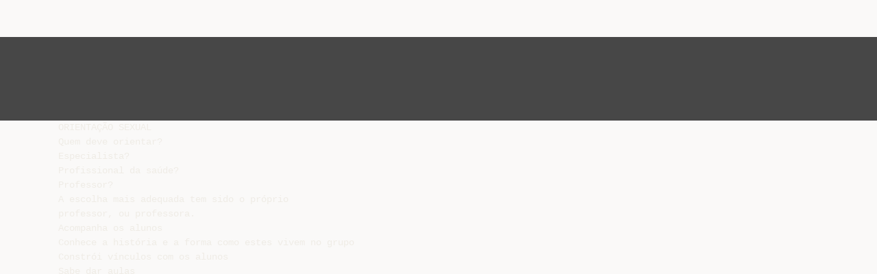

--- FILE ---
content_type: text/html;charset=UTF-8
request_url: https://livrozilla.com/doc/152073/sexo-se-aprende-na-escola
body_size: 8475
content:




<!DOCTYPE html>
<html lang="es">
<head>
    <meta charset="utf-8">
    <meta name="viewport" content="width=device-width, initial-scale=1">
    <meta http-equiv="x-ua-compatible" content="ie=edge,chrome=1">

			<title>Sexo se aprende na escola</title>

<meta name="description" content="">
<meta name="keywords" content="">
<meta property="og:title" content="Sexo se aprende na escola"/>
<meta property="og:description" content="">
<meta property="og:image" content="//s1.livrozilla.com/store/data/000152073_1-ddfc32120ca4ed6e2f640561fb94ed52.png">


<script>var gaAuthorId='5',gaCategoryId='0',gaViewMode='regular';</script>
		        <link rel="canonical" href="https://livrozilla.com/doc/152073/sexo-se-aprende-na-escola" />
	
    <link rel="stylesheet" href="/theme/issuu/static/bootstrap.css">
    <link rel="stylesheet" href="/theme/issuu/static/fontawesome.css">
    <link rel="stylesheet" href="/theme/issuu/static/common.css">

            <link rel="shortcut icon" href="/theme/issuu/static/favicon-livrozilla.ico">
	
    <script src="/theme/issuu/static/jquery.min.js"></script>
    <script src="/theme/issuu/static/tether.min.js"></script>
    <script src="/theme/issuu/static/bootstrap.js"></script>
    <script>
		var FileAPI =
		{
            debug: true,
            withCredentials: false,
			staticPath: '/theme/issuu/static/',
			storeUrl: '//s1.livrozilla.com/store/upload',
            currentUserId: 2,
			afterUploadRedirect: '//livrozilla.com/afterupload.html'
        };
    </script>
    <script src="/theme/issuu/static/fileapi.js"></script>
    <script src="/theme/issuu/static/common.js"></script>

	
	
    <script type="text/javascript">
        var gaUserId = 2;
        var gaUserType = 'empty';
    </script>
	<script data-cfasync="false" async crossorigin="anonymous"
    src="https://pagead2.googlesyndication.com/pagead/js/adsbygoogle.js?client=ca-pub-4574181568230206"></script>
<script>
  (function(i,s,o,g,r,a,m){i['GoogleAnalyticsObject']=r;i[r]=i[r]||function(){
  (i[r].q=i[r].q||[]).push(arguments)},i[r].l=1*new Date();a=s.createElement(o),
  m=s.getElementsByTagName(o)[0];a.async=1;a.src=g;m.parentNode.insertBefore(a,m)
  })(window,document,'script','//www.google-analytics.com/analytics.js','ga');

  ga('create', '{service.analyticsId}', 'auto');
  
  if(typeof gaAuthorId!= "undefined") {
   ga('set', 'dimension1', gaAuthorId);
  }
  if(typeof gaUserId!= "undefined") {
    ga('set', 'dimension2', gaUserId);
    if(gaUserId>0) ga('set', '&uid', gaUserId); 
  }
  if(typeof gaUserType!= "undefined") {
    ga('set', 'dimension3', gaUserType);      
  }
  if(typeof gaCategoryId!= "undefined") {
    ga('set', 'dimension4', gaCategoryId);      
  }
  if(typeof gaFullConfidenceBunchIds!= "undefined") {
    ga('set', 'dimension5', gaFullConfidenceBunchIds);      
  }
  if(typeof gaTotalBunchIds!= "undefined") {
    ga('set', 'dimension6', gaTotalBunchIds);      
  }
  if(typeof gaViewMode!= "undefined") {
    ga('set', 'dimension7', gaViewMode);      
  }
  
  ga('send', 'pageview');
</script>
</head>

<body>
	<nav class="navbar navbar-default">
		<div class="container">			<a class="navbar-brand " href="/">
                                    <img src="/theme/issuu/static/logo-livrozilla.png"
                            alt="livrozilla.com" />
							</a>

			
            <button class="navbar-toggler hidden-md-up collapsed" type="button"
				data-toggle="collapse" data-target="#collapsing">&#9776;</button>

	        <div class="navbar-toggleable-sm collapse" id="collapsing">
				<ul class="navbar-nav nav menu">
					<li class="nav-item">
						<a class="nav-link" href="/catalog">Explorar</a>
					</li>
											<li class="nav-item">
							<a class="nav-link" href="/login">Entrar</a>
						</li>
						<li class="nav-item">
							<a class="nav-link" href="/registration">Criar uma nova conta de usuário</a>
						</li>
					                                            <li class="nav-item upload">
                            <input type="file" />
                            <a href="javascript:;" class="nav-link">Publicar</a>
                        </li>
                    				</ul>
                <form class="navbar-form form-inline hidden-lg-down" action="/search/">
                    <div class="input-group search">
	                    <input class="form-control" type="text" name="q" value=""
						   placeholder='Buscar' required>
	                    <span class="input-group-addon">
		                    <button type="submit" class="btn btn-link">
								<i class="fa fa-search"></i>
		                    </button>
	                    </span>
                    </div>
                </form>
			</div>
		</div>	</nav>

		
    <div class="wrapper-default">
        <section class="upload-info">
            <div class="container">
                <button type="button" class="close">&times;</button>
                <progress class="progress" max="100">
                    <div class="progress">
                        <span class="progress-bar"></span>
                    </div>
                </progress>
            </div>
        </section>

		






<style>
.above-content,
.below-content {
    background: #474747 url(/viewer_next/web/images/texture.png);
    padding: 1rem 0;
}


.below-content {
    display: none;
}



@media (min-width: 544px) {
    .below-content {
        display: block;
    }
}

.sidebar-top,
.sidebar-bottom {
    display: none;
}

@media (min-width: 768px) {
    .viewer-next {
        width: calc(100% - 170px);
        /*min-height: 633px;*/
    }

    .sidebar-bottom {
        display: block;
        float: right;
        width: 160px;
        height: 600px;
    }
}

@media (min-width: 1200px) {
    .viewer-next {
        width: calc(100% - 310px);
    }

    .sidebar-bottom {
        width: 300px;
    }
}

@media (min-width: 1740px) {
    .viewer-next {
        width: 100%;
    }

    .sidebar-bottom {
        position: absolute;
        top: 106px;
        left: calc((100vw + 1140px) / 2);
    }
}


.viewer-next {
    height: calc(100vh - 90px - 2 * 2rem);
}

.viewer-next1
{
    width: 100%;
    height: calc(100vh - 8rem);
}

@media (max-device-width: 767px)
{
    .viewer-next {
        height: calc(100vh - 0.1rem);
    }

    #above {
        display: none;
    }
}
</style>

<script>
function scrollToViewport()
{
    var scrollTop = $('#below').position().top;
    if ($('#above').css('display') !== 'none') {
        scrollTop = $('#above').position().top;
    }
    $('html').stop().animate(
        { scrollTop: scrollTop }, 1000);
}
$(window).on('orientationchange', scrollToViewport);
setTimeout(scrollToViewport, 1000);
</script>

    <a href="#" id="above"></a>

                <div class="above-content">
            <div class="container"><script data-cfasync="false" async crossorigin="anonymous"
    src="https://pagead2.googlesyndication.com/pagead/js/adsbygoogle.js?client=ca-pub-4574181568230206"></script>
<ins class="adsbygoogle" style="display:block"
    data-ad-client="ca-pub-4574181568230206"
    data-ad-slot="5190557744"
    data-ad-format="horizontal"
    data-full-width-responsive="true"></ins>
<script data-cfasync="false">
    (adsbygoogle = window.adsbygoogle || []).push({});
</script></div>
        </div>
    
    <a href="#" id="below"></a>

            <section class="viewer-wrapper bg-inherit">
            <div class="container">
                                    <pre class="viewer-text" itemprop="text">ORIENTA&Ccedil;&Atilde;O SEXUAL
Quem deve orientar?
Especialista?
Profissional da sa&uacute;de?
Professor?
A escolha mais adequada tem sido o pr&oacute;prio
professor, ou professora.
Acompanha os alunos
Conhece a hist&oacute;ria e a forma como estes vivem no grupo
Constr&oacute;i v&iacute;nculos com os alunos
Sabe dar aulas
Sabe conduzir debates
Obs: A orienta&ccedil;&atilde;o n&atilde;o deve ser feita apenas pelo professor de Ci&ecirc;ncias
&Eacute; fundamental que o orientador tenha uma atitude
positiva frente &agrave; pr&oacute;pria sexualidade, que seja capaz
de tratar com naturalidade as quest&otilde;es levantadas.
O orientador deve:
Conhecer e respeitar as id&eacute;ias, valores e anseios dos jovens
Eliminar posturas inadequadas, autorit&aacute;rias e paternalistas
Abordar os temas enfocando-os nos aspectos :emocionais,
&eacute;ticos e culturais
Confronto de id&eacute;ias
SEXUALIDADE
• Confian&ccedil;a
• Intimidade
DI&Aacute;LOGO
Troca de informa&ccedil;&otilde;es
DI&Aacute;LOGO
REFLEX&Atilde;O
Desenvolvimento
Emocional e
Sexual
Organiza&ccedil;&atilde;o da
Identidade do
Adolescente
Procedimentos b&aacute;sicos na orienta&ccedil;&atilde;o sexual:
Problematizar e facilitar as discuss&otilde;es entre os jovens,
auxiliando-os a amadurecer suas opini&otilde;es, ao inv&eacute;s de impor
suas id&eacute;ias ao grupo;
N&atilde;o ditar regras de comportamento nem se colocar como
modelo;
Evitar situa&ccedil;&otilde;es de autoritarismo;
Incentivar os alunos a pesquisarem, consultarem a
bibliotecas e buscarem informa&ccedil;&otilde;es que enrique&ccedil;am a
constru&ccedil;&atilde;o coletiva do conhecimento;
Veicular as informa&ccedil;&otilde;es dentro de um contexto mais amplo;
Utilizar jogos e din&acirc;micas de grupo para promover a
desinibi&ccedil;&atilde;o, a integra&ccedil;&atilde;o do grupo, a express&atilde;o dos
sentimentos e a compartilha de viv&ecirc;ncias;
Dar oportunidades para os indiv&iacute;duos se conhecerem e
confiarem uns nos outros;
Estimular a manifesta&ccedil;&atilde;o de problemas, de d&uacute;vidas e da
curiosidade, possibilitando o apoio m&uacute;tuo na busca de solu&ccedil;&otilde;es;
Evitar depoimentos sobre a pr&oacute;pria vida sexual;
Ter experi&ecirc;ncia da faixa et&aacute;ria com a qual vai trabalhar;
Ter disponibilidade para aprofundar conhecimentos sobre a
sexualidade;
Ter interesse no processo educativo como um todo;
Estimular a express&atilde;o das id&eacute;ias, medos, anseios e d&uacute;vidas
dos alunos mais t&iacute;midos;
Ajudar o aluno a lidar com a press&atilde;o do grupo e a se
individualizar (forma&ccedil;&atilde;o da identidade).
Grupo de Orienta&ccedil;&atilde;o Sexual
1&ordm;) Sele&ccedil;&atilde;o de alunos interessados em participar.
2&ordm;) Ter momento de integra&ccedil;&atilde;o entre participantes
Uso de jogos e t&eacute;cnicas de grupo
3&ordm;) Contrato Coletivo
Itens que devem ser garantidos:
a) O professor n&atilde;o dever&aacute; fornecer a pessoas externas ao grupo
nenhuma informa&ccedil;&atilde;o sobre detalhes do trabalho em classe.
b) Os alunos dever&atilde;o comprometer-se a manter sigilo a respeito
de quest&otilde;es pessoais que possam surgir no grupo. Coloca&ccedil;&otilde;es
pessoais devem ser evitadas, em princ&iacute;pio.
c) Respeitar o direito &agrave; fala, ao sil&ecirc;ncio e &agrave;s diferen&ccedil;as de opini&atilde;o.
4&ordm;) Levantamento de Temas
Temas que dever&atilde;o ser necessariamente tratados: Corpo,
DST/AIDS, G&ecirc;nero e Anticoncep&ccedil;&atilde;o na Adolesc&ecirc;ncia.
5&ordm;) Planejamento
&Eacute; um roteiro de possibilidades: isso significa estar atento ao que
pode ser modificado a partir das discuss&otilde;es em classe.
6&ordm;) Efetiva&ccedil;&atilde;o do Trabalho
7&ordm;) Avalia&ccedil;&atilde;o
Seu objetivo &eacute; levantar aspectos que deram bons resultados e outros
que necessitem de modifica&ccedil;&atilde;o, j&aacute; que se trata de um trabalho cheio
de possibilidades.
Situa&ccedil;&otilde;es problemas
Os alunos solicitam a opini&atilde;o pessoal do professor
Sil&ecirc;ncio, risos, piadas e cochichos
O professor pode estar cumprindo a fun&ccedil;&atilde;o de juiz em algum
conflito. Ele &eacute; uma autoridade
Quando s&atilde;o feitos coment&aacute;rios preconceituosos
Presen&ccedil;a flutuante de alguns alunos ou evas&atilde;o
Na mesma sala h&aacute; alunos com idades diferentes
</pre>
                
                                                            <div class="sidebar-top"><script data-cfasync="false" async src="https://pagead2.googlesyndication.com/pagead/js/adsbygoogle.js?client=ca-pub-4574181568230206"
     crossorigin="anonymous"></script>
<ins class="adsbygoogle" style="display:block"
    data-ad-client="ca-pub-4574181568230206"
    data-ad-slot="9744918415"
    data-ad-format="vertical,rectangle"
    data-full-width-responsive="true"></ins>
<script data-cfasync="false">
    (adsbygoogle = window.adsbygoogle || []).push({});
</script></div>
                                                                <div class="sidebar-bottom"><script async src="//pagead2.googlesyndication.com/pagead/js/adsbygoogle.js"></script>
<!-- Livrozilla::sidebar banner -->
<ins class="adsbygoogle" style="display:block"
    data-ad-client="ca-pub-6961070524526180"
    data-ad-slot=""
    data-ad-format="auto"></ins>
<script>
    (adsbygoogle = window.adsbygoogle || []).push({});
</script></div>
                                                </div>
            <div class="viewer-decorator"></div>
        </section>

                            <div class="below-content">
                <div class="container"><script data-cfasync="false" async crossorigin="anonymous"
    src="https://pagead2.googlesyndication.com/pagead/js/adsbygoogle.js?client=ca-pub-4574181568230206"></script>
<ins class="adsbygoogle" style="display:block"
    data-ad-client="ca-pub-4574181568230206"
    data-ad-slot="3370247607"
    data-ad-format="auto"
    data-full-width-responsive="true"></ins>
<script data-cfasync="false">
     (adsbygoogle = window.adsbygoogle || []).push({});
</script></div>
            </div>
            
<section class="viewer-info">
    <div class="container">
        <a class="btn download" href="/download/152073" target="_blank" rel="nofollow">
            Download        </a>

        <ol class="breadcrumb row">
                                        <li class="active">No category</li>
                    </ol>
        <h1 class="title">Sexo se aprende na escola</h1>
        
    </div>
</section>

<section class="viewer-similar">
    <div class="container">
        <div class="card-columns">
			                <div class="card document">
                    <div class="card-preview">
                        <img class="card-img-top" src="//s1.livrozilla.com/store/data/001341919_1-e585fda26c73c61cfb9b5fafe226dbd1-260x520.png" alt="ficha de inscri&ccedil;&atilde;o i pr&ecirc;mio uerj de produ&ccedil;&atilde;o textual em g&ecirc;nero">
                        <a class="card-img-overlay" href="/doc/1341919/ficha-de-inscri%C3%A7%C3%A3o-i-pr%C3%AAmio-uerj-de-produ%C3%A7%C3%A3o-textual-em-g..."></a>
                    </div>
                    <div class="card-block">
                        <h4 class="card-title">
                            <a href="/doc/1341919/ficha-de-inscri%C3%A7%C3%A3o-i-pr%C3%AAmio-uerj-de-produ%C3%A7%C3%A3o-textual-em-g...">ficha de inscrição i prêmio uerj de produção textual em gênero</a>
                        </h4>
                        
                    </div>
                </div>
			                <div class="card document">
                    <div class="card-preview">
                        <img class="card-img-top" src="//s1.livrozilla.com/store/data/000834051_1-c414f9d324e2aca31c5a98848ffb51a0-260x520.png" alt="SEXUALIDADE NO AMBIENTE ESCOLAR">
                        <a class="card-img-overlay" href="/doc/834051/sexualidade-no-ambiente-escolar"></a>
                    </div>
                    <div class="card-block">
                        <h4 class="card-title">
                            <a href="/doc/834051/sexualidade-no-ambiente-escolar">SEXUALIDADE NO AMBIENTE ESCOLAR</a>
                        </h4>
                        
                    </div>
                </div>
			                <div class="card document">
                    <div class="card-preview">
                        <img class="card-img-top" src="//s1.livrozilla.com/store/data/000046811_1-23a15d0c84d2ed8753e7625b14c79568-260x520.png" alt="A baixa qualifica&ccedil;&atilde;o da m&atilde;o-de-obra como causa do ac&uacute;mulo">
                        <a class="card-img-overlay" href="/doc/46811/a-baixa-qualifica%C3%A7%C3%A3o-da-m%C3%A3o-de-obra-como-causa-do-ac%C3%BAmulo"></a>
                    </div>
                    <div class="card-block">
                        <h4 class="card-title">
                            <a href="/doc/46811/a-baixa-qualifica%C3%A7%C3%A3o-da-m%C3%A3o-de-obra-como-causa-do-ac%C3%BAmulo">A baixa qualificação da mão-de-obra como causa do acúmulo</a>
                        </h4>
                        
                    </div>
                </div>
			                <div class="card document">
                    <div class="card-preview">
                        <img class="card-img-top" src="//s1.livrozilla.com/store/data/001520017_1-35c982fb56708da9a9e241f6a8255280-260x520.png" alt="Lady Tatiane da Silva Miranda Graduanda em Ci&ecirc;ncias">
                        <a class="card-img-overlay" href="/doc/1520017/lady-tatiane-da-silva-miranda-graduanda-em-ci%C3%AAncias"></a>
                    </div>
                    <div class="card-block">
                        <h4 class="card-title">
                            <a href="/doc/1520017/lady-tatiane-da-silva-miranda-graduanda-em-ci%C3%AAncias">Lady Tatiane da Silva Miranda Graduanda em Ciências</a>
                        </h4>
                        
                    </div>
                </div>
			                <div class="card document">
                    <div class="card-preview">
                        <img class="card-img-top" src="//s1.livrozilla.com/store/data/001681842_1-4315d9428a9b716d1a2a5e48cded3eda-260x520.png" alt="RESUMO O presente estudo teve como objetivo, buscar, no">
                        <a class="card-img-overlay" href="/doc/1681842/resumo-o-presente-estudo-teve-como-objetivo--buscar--no"></a>
                    </div>
                    <div class="card-block">
                        <h4 class="card-title">
                            <a href="/doc/1681842/resumo-o-presente-estudo-teve-como-objetivo--buscar--no">RESUMO O presente estudo teve como objetivo, buscar, no</a>
                        </h4>
                        
                    </div>
                </div>
			                <div class="card document">
                    <div class="card-preview">
                        <img class="card-img-top" src="//s1.livrozilla.com/store/data/000740920_1-da90c8ec9de879063894a14ef873dd31-260x520.png" alt="NORMALIZA&Ccedil;&Atilde;O E SUBJETIVA&Ccedil;&Atilde;O DA SEXUALIDADE">
                        <a class="card-img-overlay" href="/doc/740920/normaliza%C3%A7%C3%A3o-e-subjetiva%C3%A7%C3%A3o-da-sexualidade"></a>
                    </div>
                    <div class="card-block">
                        <h4 class="card-title">
                            <a href="/doc/740920/normaliza%C3%A7%C3%A3o-e-subjetiva%C3%A7%C3%A3o-da-sexualidade">NORMALIZAÇÃO E SUBJETIVAÇÃO DA SEXUALIDADE</a>
                        </h4>
                        
                    </div>
                </div>
			                <div class="card document">
                    <div class="card-preview">
                        <img class="card-img-top" src="//s1.livrozilla.com/store/data/000210719_1-86b209039d0fa38d0f1c3e69472ee432-260x520.png" alt="Apresenta&ccedil;&atilde;o do PowerPoint">
                        <a class="card-img-overlay" href="/doc/210719/apresenta%C3%A7%C3%A3o-do-powerpoint"></a>
                    </div>
                    <div class="card-block">
                        <h4 class="card-title">
                            <a href="/doc/210719/apresenta%C3%A7%C3%A3o-do-powerpoint">Apresentação do PowerPoint</a>
                        </h4>
                        
                    </div>
                </div>
			                <div class="card document">
                    <div class="card-preview">
                        <img class="card-img-top" src="//s1.livrozilla.com/store/data/001715430_1-f17bf36e420872604767281c2b228a31-260x520.png" alt="Dez em ci&ecirc;ncia ou dez no popoz&atilde;o? Uma coisa tem que excluir a">
                        <a class="card-img-overlay" href="/doc/1715430/dez-em-ci%C3%AAncia-ou-dez-no-popoz%C3%A3o%3F-uma-coisa-tem-que-exclu..."></a>
                    </div>
                    <div class="card-block">
                        <h4 class="card-title">
                            <a href="/doc/1715430/dez-em-ci%C3%AAncia-ou-dez-no-popoz%C3%A3o%3F-uma-coisa-tem-que-exclu...">Dez em ciência ou dez no popozão? Uma coisa tem que excluir a</a>
                        </h4>
                        
                    </div>
                </div>
			                <div class="card document">
                    <div class="card-preview">
                        <img class="card-img-top" src="//s1.livrozilla.com/store/data/000107235_1-f353a0e6d71938a86f587efe2948c5c8-260x520.png" alt="Pr&eacute;-Projeto">
                        <a class="card-img-overlay" href="/doc/107235/pr%C3%A9-projeto"></a>
                    </div>
                    <div class="card-block">
                        <h4 class="card-title">
                            <a href="/doc/107235/pr%C3%A9-projeto">Pré-Projeto</a>
                        </h4>
                        
                    </div>
                </div>
			                <div class="card document">
                    <div class="card-preview">
                        <img class="card-img-top" src="//s1.livrozilla.com/store/data/000134988_1-8ba9b7aad99336d4d59984f01de3004b-260x520.png" alt="Diapositivo 1 - CedrabyNight">
                        <a class="card-img-overlay" href="/doc/134988/diapositivo-1---cedrabynight"></a>
                    </div>
                    <div class="card-block">
                        <h4 class="card-title">
                            <a href="/doc/134988/diapositivo-1---cedrabynight">Diapositivo 1 - CedrabyNight</a>
                        </h4>
                        
                    </div>
                </div>
			                <div class="card document">
                    <div class="card-preview">
                        <img class="card-img-top" src="//s1.livrozilla.com/store/data/001034173_1-6f87edbcc1a32a74698b36dac00864a2-260x520.png" alt="Andr&eacute; Luis dos Santos Silva, Lilian Marcondes Marcolino">
                        <a class="card-img-overlay" href="/doc/1034173/andr%C3%A9-luis-dos-santos-silva--lilian-marcondes-marcolino"></a>
                    </div>
                    <div class="card-block">
                        <h4 class="card-title">
                            <a href="/doc/1034173/andr%C3%A9-luis-dos-santos-silva--lilian-marcondes-marcolino">André Luis dos Santos Silva, Lilian Marcondes Marcolino</a>
                        </h4>
                        
                    </div>
                </div>
			                <div class="card document">
                    <div class="card-preview">
                        <img class="card-img-top" src="//s1.livrozilla.com/store/data/000187903_1-c4cb135efaf24cda015280b891976d3e-260x520.png" alt="A Sexualidade de nossos Adolescentes">
                        <a class="card-img-overlay" href="/doc/187903/a-sexualidade-de-nossos-adolescentes"></a>
                    </div>
                    <div class="card-block">
                        <h4 class="card-title">
                            <a href="/doc/187903/a-sexualidade-de-nossos-adolescentes">A Sexualidade de nossos Adolescentes</a>
                        </h4>
                        
                    </div>
                </div>
			                <div class="card document">
                    <div class="card-preview">
                        <img class="card-img-top" src="//s1.livrozilla.com/store/data/001379470_1-4c16a344fb4b9be93995cb446970e04f-260x520.png" alt="E para quem diz que esse assunto `n&atilde;o &eacute; papo de crian&ccedil;a?`">
                        <a class="card-img-overlay" href="/doc/1379470/e-para-quem-diz-que-esse-assunto--n%C3%A3o-%C3%A9-papo-de-crian%C3%A7a%3F-"></a>
                    </div>
                    <div class="card-block">
                        <h4 class="card-title">
                            <a href="/doc/1379470/e-para-quem-diz-que-esse-assunto--n%C3%A3o-%C3%A9-papo-de-crian%C3%A7a%3F-">E para quem diz que esse assunto `não é papo de criança?`</a>
                        </h4>
                        
                    </div>
                </div>
			                <div class="card document">
                    <div class="card-preview">
                        <img class="card-img-top" src="//s1.livrozilla.com/store/data/001709147_1-e42eacc4e3c994173cf0eb9dca38ee45-260x520.png" alt="EDUCA&Ccedil;&Atilde;O SEXUAL: FORMA&Ccedil;&Atilde;O OU INFORMA&Ccedil;&Atilde;O? Muitos">
                        <a class="card-img-overlay" href="/doc/1709147/educa%C3%A7%C3%A3o-sexual--forma%C3%A7%C3%A3o-ou-informa%C3%A7%C3%A3o%3F-muitos"></a>
                    </div>
                    <div class="card-block">
                        <h4 class="card-title">
                            <a href="/doc/1709147/educa%C3%A7%C3%A3o-sexual--forma%C3%A7%C3%A3o-ou-informa%C3%A7%C3%A3o%3F-muitos">EDUCAÇÃO SEXUAL: FORMAÇÃO OU INFORMAÇÃO? Muitos</a>
                        </h4>
                        
                    </div>
                </div>
			                <div class="card document">
                    <div class="card-preview">
                        <img class="card-img-top" src="//s1.livrozilla.com/store/data/000792274_1-b0238edd123ca6786e2ed4ae1340406b-260x520.png" alt="Actividade: Namo Riscar Objectivos: 1. Promover a igualdade entre">
                        <a class="card-img-overlay" href="/doc/792274/actividade--namo-riscar-objectivos--1.-promover-a-igualda..."></a>
                    </div>
                    <div class="card-block">
                        <h4 class="card-title">
                            <a href="/doc/792274/actividade--namo-riscar-objectivos--1.-promover-a-igualda...">Actividade: Namo Riscar Objectivos: 1. Promover a igualdade entre</a>
                        </h4>
                        
                    </div>
                </div>
			                <div class="card document">
                    <div class="card-preview">
                        <img class="card-img-top" src="//s1.livrozilla.com/store/data/000725530_1-581e32c486387ec18d3573d494147b97-260x520.png" alt="G&ecirc;nero e Sexualidade na Educa&ccedil;&atilde;o F&iacute;sica Escolar.">
                        <a class="card-img-overlay" href="/doc/725530/g%C3%AAnero-e-sexualidade-na-educa%C3%A7%C3%A3o-f%C3%ADsica-escolar."></a>
                    </div>
                    <div class="card-block">
                        <h4 class="card-title">
                            <a href="/doc/725530/g%C3%AAnero-e-sexualidade-na-educa%C3%A7%C3%A3o-f%C3%ADsica-escolar.">Gênero e Sexualidade na Educação Física Escolar.</a>
                        </h4>
                        
                    </div>
                </div>
			                <div class="card document">
                    <div class="card-preview">
                        <img class="card-img-top" src="//s1.livrozilla.com/store/data/001521361_1-991f2203a1c2ac647efb27108fcabf72-260x520.png" alt="GT23 - 4483">
                        <a class="card-img-overlay" href="/doc/1521361/gt23---4483"></a>
                    </div>
                    <div class="card-block">
                        <h4 class="card-title">
                            <a href="/doc/1521361/gt23---4483">GT23 - 4483</a>
                        </h4>
                        
                    </div>
                </div>
			                <div class="card document">
                    <div class="card-preview">
                        <img class="card-img-top" src="//s1.livrozilla.com/store/data/001111980_1-65bb0e494fb3955c78da10c4c9c8f87c-260x520.png" alt="134. Sexualidade &ndash; abrindo portas? Autores: Maria Fernanda Ali">
                        <a class="card-img-overlay" href="/doc/1111980/134.-sexualidade-%E2%80%93-abrindo-portas%3F-autores--maria-fernand..."></a>
                    </div>
                    <div class="card-block">
                        <h4 class="card-title">
                            <a href="/doc/1111980/134.-sexualidade-%E2%80%93-abrindo-portas%3F-autores--maria-fernand...">134. Sexualidade – abrindo portas? Autores: Maria Fernanda Ali</a>
                        </h4>
                        
                    </div>
                </div>
			                <div class="card document">
                    <div class="card-preview">
                        <img class="card-img-top" src="//s1.livrozilla.com/store/data/000249543_1-b93aeaeb94bf180b0defe30cdf55e823-260x520.png" alt="Slide 1">
                        <a class="card-img-overlay" href="/doc/249543/slide-1"></a>
                    </div>
                    <div class="card-block">
                        <h4 class="card-title">
                            <a href="/doc/249543/slide-1">Slide 1</a>
                        </h4>
                        
                    </div>
                </div>
			                <div class="card document">
                    <div class="card-preview">
                        <img class="card-img-top" src="//s1.livrozilla.com/store/data/001428748_1-6877250615fe37b9cd3c0577186e16bb-260x520.png" alt="G&ecirc;nero, Sexualidade e Direitos das Mulheres">
                        <a class="card-img-overlay" href="/doc/1428748/g%C3%AAnero--sexualidade-e-direitos-das-mulheres"></a>
                    </div>
                    <div class="card-block">
                        <h4 class="card-title">
                            <a href="/doc/1428748/g%C3%AAnero--sexualidade-e-direitos-das-mulheres">Gênero, Sexualidade e Direitos das Mulheres</a>
                        </h4>
                        
                    </div>
                </div>
			                <div class="card document">
                    <div class="card-preview">
                        <img class="card-img-top" src="//s1.livrozilla.com/store/data/001687279_1-5bacca5e1d547bd025dca58d12fec652-260x520.png" alt="Amor e sexualidade na velhice- uma escrita que">
                        <a class="card-img-overlay" href="/doc/1687279/amor-e-sexualidade-na-velhice--uma-escrita-que"></a>
                    </div>
                    <div class="card-block">
                        <h4 class="card-title">
                            <a href="/doc/1687279/amor-e-sexualidade-na-velhice--uma-escrita-que">Amor e sexualidade na velhice- uma escrita que</a>
                        </h4>
                        
                    </div>
                </div>
			                <div class="card document">
                    <div class="card-preview">
                        <img class="card-img-top" src="//s1.livrozilla.com/store/data/000107236_1-5c800977850bbe91ecb2b164ebe86cd8-260x520.png" alt="Modelo de Apresenta&ccedil;&atilde;o de Slides: Projeto">
                        <a class="card-img-overlay" href="/doc/107236/modelo-de-apresenta%C3%A7%C3%A3o-de-slides--projeto"></a>
                    </div>
                    <div class="card-block">
                        <h4 class="card-title">
                            <a href="/doc/107236/modelo-de-apresenta%C3%A7%C3%A3o-de-slides--projeto">Modelo de Apresentação de Slides: Projeto</a>
                        </h4>
                        
                    </div>
                </div>
			        </div>
    </div>
</section>

	</div>

    <footer class="footer-default">
        <div class="container">
            <div class="row">
                <div class="col-xs-4 text-left">
					project                    &copy; 2026
                </div>
                <div class="col-xs-4 text-center">
	                					                </div>
                <div class="col-xs-4 text-right">
                    <a class="text-nowrap" href="/dmca">DMCA / GDPR</a>
					<a class="text-nowrap" href="/abuse">Abuso</a>
				</div>
            </div>
        </div>
    </footer>
	<!-- Yandex.Metrika counter -->
<script type="text/javascript">
    (function (d, w, c) {
        (w[c] = w[c] || []).push(function() {
            try {
                params = {};

                  if(typeof gaAuthorId!= "undefined") {
                   params['authorId'] = gaAuthorId;
                  }
                  if(typeof gaUserId!= "undefined") {
                    params['userId'] = gaUserId;
                  }
                  if(typeof gaUserType!= "undefined") {
                    params['userType'] = gaUserType;    
                  }
                  if(typeof gaCategoryId!= "undefined") {
                    params['categoryId'] = gaCategoryId;
                  }
                  if(typeof gaFullConfidenceBunchIds!= "undefined") {
                     params['fullConfidenceBunchIds'] = gaFullConfidenceBunchIds;     
                  }
                  if(typeof gaTotalBunchIds!= "undefined") {
                    params['totalBunchIds'] = gaTotalBunchIds;       
                  }
                  if(typeof gaViewMode!= "undefined") {
                    params['viewMode'] = gaViewMode;      
                  }
                console.log(params);
                w.yaCounter33618344 = new Ya.Metrika({
                    id:33618344,
                    params: params 
                });
            } catch(e) { }
        });

        var n = d.getElementsByTagName("script")[0],
            s = d.createElement("script"),
            f = function () { n.parentNode.insertBefore(s, n); };
        s.type = "text/javascript";
        s.async = true;
        s.src = (d.location.protocol == "https:" ? "https:" : "http:") + "//mc.yandex.ru/metrika/watch.js";

        if (w.opera == "[object Opera]") {
            d.addEventListener("DOMContentLoaded", f, false);
        } else { f(); }
    })(document, window, "yandex_metrika_callbacks");
</script>
<noscript><div><img src="//mc.yandex.ru/watch/33618344" style="position:absolute; left:-9999px;" alt="" /></div></noscript>
<!-- /Yandex.Metrika counter -->

<link rel="stylesheet" type="text/css" href="//cdnjs.cloudflare.com/ajax/libs/cookieconsent2/3.1.0/cookieconsent.min.css" />
<style>
@media screen and (max-width: 768px)
{
.cc-revoke
{
    display: none;
}}
</style>
<script src="//cdnjs.cloudflare.com/ajax/libs/cookieconsent2/3.1.0/cookieconsent.min.js"></script>
<script>
window.addEventListener("load", function() {
window.cookieconsent.initialise(
{
    content:
    {
        href: "https://livrozilla.com/dmca",
		message: 'Este site usa cookies para garantir que você obtenha a melhor experiência em nosso site. ',
		allow: 'Permitir cookies',
		deny: 'Declínio',
		link: 'Saber mais',
		policy: 'Política de cookies'
    },
	location: true,
	palette:
    {
		button:
        {
            background: "#fff",
            text: "#237afc"
        },
        popup:
        {
            background: "#007bff"
        },
    },
	position: "bottom-right",
	revokable: true,
	theme: "classic",
	type: "opt-in",

	onStatusChange: function(status)
    {
		if (typeof ezConsentCategories == 'object' && typeof __ezconsent == 'object')
		{
			window.ezConsentCategories.preferences =
            window.ezConsentCategories.statistics =
            window.ezConsentCategories.marketing = this.hasConsented();
            __ezconsent.setEzoicConsentSettings(window.ezConsentCategories);
		}
	}
})});
</script>


    <script type="text/javascript" src="//s7.addthis.com/js/300/addthis_widget.js#pubid=ra-563210ea4459bc74" async="async"></script>
<script defer src="https://static.cloudflareinsights.com/beacon.min.js/vcd15cbe7772f49c399c6a5babf22c1241717689176015" integrity="sha512-ZpsOmlRQV6y907TI0dKBHq9Md29nnaEIPlkf84rnaERnq6zvWvPUqr2ft8M1aS28oN72PdrCzSjY4U6VaAw1EQ==" data-cf-beacon='{"version":"2024.11.0","token":"636eb7a591d54b55940cfd683bb45ee6","r":1,"server_timing":{"name":{"cfCacheStatus":true,"cfEdge":true,"cfExtPri":true,"cfL4":true,"cfOrigin":true,"cfSpeedBrain":true},"location_startswith":null}}' crossorigin="anonymous"></script>
</body>
</html>


--- FILE ---
content_type: text/html; charset=utf-8
request_url: https://www.google.com/recaptcha/api2/aframe
body_size: 269
content:
<!DOCTYPE HTML><html><head><meta http-equiv="content-type" content="text/html; charset=UTF-8"></head><body><script nonce="Y1LFnxqq8SFIVSZtlKrxuQ">/** Anti-fraud and anti-abuse applications only. See google.com/recaptcha */ try{var clients={'sodar':'https://pagead2.googlesyndication.com/pagead/sodar?'};window.addEventListener("message",function(a){try{if(a.source===window.parent){var b=JSON.parse(a.data);var c=clients[b['id']];if(c){var d=document.createElement('img');d.src=c+b['params']+'&rc='+(localStorage.getItem("rc::a")?sessionStorage.getItem("rc::b"):"");window.document.body.appendChild(d);sessionStorage.setItem("rc::e",parseInt(sessionStorage.getItem("rc::e")||0)+1);localStorage.setItem("rc::h",'1768965089394');}}}catch(b){}});window.parent.postMessage("_grecaptcha_ready", "*");}catch(b){}</script></body></html>